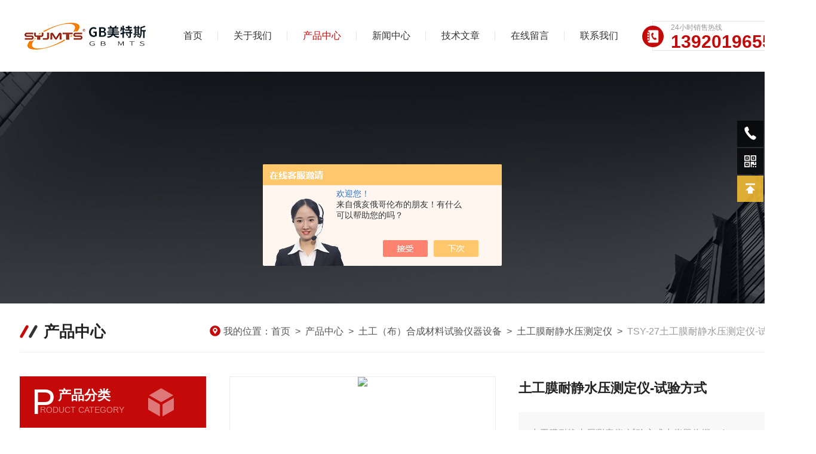

--- FILE ---
content_type: text/html; charset=utf-8
request_url: http://www.1ym.org/Products-30786077.html
body_size: 13589
content:
<!DOCTYPE html PUBLIC "-//W3C//DTD XHTML 1.0 Transitional//EN" "http://www.w3.org/TR/xhtml1/DTD/xhtml1-transitional.dtd">
<html xmlns="http://www.w3.org/1999/xhtml">

<head>
  <meta http-equiv="Content-Type" content="text/html; charset=utf-8" />
  <TITLE>土工膜耐静水压测定仪-试验方式TSY-27-GB美特斯制造（天津）有限公司</TITLE>
<META NAME="Keywords" CONTENT="土工膜耐静水压测定仪-试验方式">
<META NAME="Description" CONTENT="GB美特斯制造（天津）有限公司所提供的TSY-27土工膜耐静水压测定仪-试验方式质量可靠、规格齐全,GB美特斯制造（天津）有限公司不仅具有专业的技术水平,更有良好的售后服务和优质的解决方案,欢迎您来电咨询此产品具体参数及价格等详细信息！">
<script src="/ajax/common.ashx" type="text/javascript"></script>
<script src="/ajax/NewPersonalStyle.Classes.SendMSG,NewPersonalStyle.ashx" type="text/javascript"></script>
<script src="/js/videoback.js" type="text/javascript"></script>
  <link rel="stylesheet" type="text/css" href="/skins/343203/css/Common.css">
  <link rel="stylesheet" type="text/css" href="/skins/343203/css/nyStyle.css">

  <link rel="stylesheet" type="text/css" href="/skins/343203/css/swiper.min.css">
  <script src="/skins/343203/js/jquery-3.6.0.min.js"></script>
  <script src="/skins/343203/js/swiper.min.js"></script>

  <!--导航当前状态 JS-->
  <script language="javascript" type="text/javascript">
    var nav = '3';
  </script>
  <!--导航当前状态 JS END-->

  <link rel="shortcut icon" href="/skins/343203/favicon.ico">
<script type="application/ld+json">
{
"@context": "https://ziyuan.baidu.com/contexts/cambrian.jsonld",
"@id": "http://www.1ym.org/Products-30786077.html",
"title": "土工膜耐静水压测定仪-试验方式TSY-27",
"pubDate": "2018-11-29T16:35:46",
"upDate": "2025-03-10T16:26:52"
    }</script>
<script type="text/javascript" src="/ajax/common.ashx"></script>
<script src="/ajax/NewPersonalStyle.Classes.SendMSG,NewPersonalStyle.ashx" type="text/javascript"></script>
<script type="text/javascript">
var viewNames = "";
var cookieArr = document.cookie.match(new RegExp("ViewNames" + "=[_0-9]*", "gi"));
if (cookieArr != null && cookieArr.length > 0) {
   var cookieVal = cookieArr[0].split("=");
    if (cookieVal[0] == "ViewNames") {
        viewNames = unescape(cookieVal[1]);
    }
}
if (viewNames == "") {
    var exp = new Date();
    exp.setTime(exp.getTime() + 7 * 24 * 60 * 60 * 1000);
    viewNames = new Date().valueOf() + "_" + Math.round(Math.random() * 1000 + 1000);
    document.cookie = "ViewNames" + "=" + escape(viewNames) + "; expires" + "=" + exp.toGMTString();
}
SendMSG.ToSaveViewLog("30786077", "ProductsInfo",viewNames, function() {});
</script>
<script language="javaScript" src="/js/JSChat.js"></script><script language="javaScript">function ChatBoxClickGXH() { DoChatBoxClickGXH('https://chat.chem17.com',344841) }</script><script>!window.jQuery && document.write('<script src="https://public.mtnets.com/Plugins/jQuery/2.2.4/jquery-2.2.4.min.js" integrity="sha384-rY/jv8mMhqDabXSo+UCggqKtdmBfd3qC2/KvyTDNQ6PcUJXaxK1tMepoQda4g5vB" crossorigin="anonymous">'+'</scr'+'ipt>');</script><script type="text/javascript" src="https://chat.chem17.com/chat/KFCenterBox/343203"></script><script type="text/javascript" src="https://chat.chem17.com/chat/KFRightBox/343203"></script><script>
(function(){
var bp = document.createElement('script');
var curProtocol = window.location.protocol.split(':')[0];
if (curProtocol === 'https') {
bp.src = 'https://zz.bdstatic.com/linksubmit/push.js';
}
else {
bp.src = 'http://push.zhanzhang.baidu.com/push.js';
}
var s = document.getElementsByTagName("script")[0];
s.parentNode.insertBefore(bp, s);
})();
</script>
<meta name="mobile-agent" content="format=html5;url=http://m.1ym.org/products-30786077.html">
</head>

<body>

<!--lyTop start-->
<div class="lyTop">
  <div class="lyTop_main w1300">

    <div class="lyLogo">
      <a href="/" title="GB美特斯制造（天津）有限公司"><img src="/skins/343203/images/logo.jpg" alt="GB美特斯制造（天津）有限公司" /></a>
    </div>

    <!--lyNav start-->
    <div class="lyNav">
      <ul>
        <li id="navId1"><a href="/">首页</a></li>
        <li id="navId2"><a href="/aboutus.html">关于我们</a></li>
        <li id="navId3"><a href="/products.html">产品中心</a></li>
        <li id="navId4"><a href="/news.html">新闻中心</a></li>
        <li id="navId5"><a href="/article.html">技术文章</a></li>
        <li id="navId6"><a href="/order.html">在线留言</a></li>
        <li id="navId7"><a href="/contact.html">联系我们</a></li>
      </ul>
    </div>
    <script language="javascript" type="text/javascript">
      try {
        document.getElementById("navId" + nav).className = "active";
      }
      catch (e) { }
    </script>
    <!--lyNav end-->

    <div class="lyTel">
      <i>
        <svg t="1727607392944" class="icon" viewBox="0 0 1024 1024" version="1.1" xmlns="http://www.w3.org/2000/svg"
          p-id="7596" width="200" height="200">
          <path
            d="M818 64H238.8c-48.3 0-87.4 39.2-87.4 87.4v28.2c10.1-4.1 21.2-6.4 32.8-6.4 48.3 0 87.4 39.2 87.4 87.4v480.8c0 48.3-39.1 87.4-87.4 87.4-11.6 0-22.7-2.3-32.8-6.4v50.1c0 48.3 39.1 87.4 87.4 87.4H818c48.3 0 87.4-39.1 87.4-87.4V151.4c0-48.2-39.2-87.4-87.4-87.4z m-52.9 652.4c-1.9 9.8-17.2 16.1-17.2 16.1s-41.6 20.4-79.3 21.8c-62.7 2.2-101.8-32.9-109-38.9-17-14.2-32.2-32.6-32.2-32.6s-48.4-55.2-81.6-116.3c-43.5-80.2-64.5-164.5-46.5-220.2 16.4-50.9 61.4-88.8 61.4-88.8s15-14 26.8-13.7c2.9 0 18.7-0.1 30.2 7.8 7.2 4.9 22.4 17.7 31.3 33 9.2 15.8 12.1 34.3 13.2 40.4 3.8 21-1.7 38.7-1.9 39.1-3.5 10.6-16.9 17.3-16.9 17.3L509.2 401s-10.3 6.6-14.4 15.8c-3.5 7.8-1.1 18.5-1.1 18.5s12.3 47.6 36.8 91.9c25.2 45.4 62.7 87.5 62.7 87.5s11.8 14 24.1 16.3c10.2 1.9 21.1-7.7 21.1-7.7l32.7-18.7s14.4-8.9 24.7-7c15.4 2.8 37.2 18 52.8 45.7 12.8 22.6 19.3 59 16.5 73.1z"
            fill="#ffffff" p-id="7597"></path>
          <path
            d="M162.3 238.8h21.9c24.1 0 43.7 19.6 43.7 43.7v43.7c0 24.1-19.6 43.7-43.7 43.7h-21.9c-24.1 0-43.7-19.6-43.7-43.7v-43.7c0-24.1 19.6-43.7 43.7-43.7zM162.3 435.5h21.9c24.1 0 43.7 19.6 43.7 43.7v43.7c0 24.2-19.6 43.8-43.7 43.8h-21.9c-24.1 0-43.7-19.6-43.7-43.8v-43.7c0-24.1 19.6-43.7 43.7-43.7zM162.3 632.2h21.9c24.1 0 43.7 19.6 43.7 43.7v43.7c0 24.2-19.6 43.7-43.7 43.7h-21.9c-24.1 0-43.7-19.6-43.7-43.7v-43.7c0-24.1 19.6-43.7 43.7-43.7z"
            fill="#ffffff" p-id="7598"></path>
        </svg>
      </i>
      <span>24小时销售热线</span>
      <p>13920196550</p>
    </div>

    <div class="clear"></div>

  </div>
</div>
<!--lyTop end-->

<script src="https://www.chem17.com/mystat.aspx?u=gbmts"></script>
<script> document.body.onselectstart=document.body.oncontextmenu=function(){return false;};</script>

<!--nyBanner 开始-->
<div class="nyBanner"><img src="/skins/343203/images/nybanner.jpg" class="nyBa" /></div>
<!--nyBanner 结束-->

<!--产品中心 开始-->
<div class="NyMain">
    <div class="NyMain_Top">
        <p><img src="/skins/343203/images/ico01.png" />产品中心</p>
        <div class="lyMbx">
            <img src="/skins/343203/images/MbxIco.png" />我的位置：<a href="/">首页</a>&nbsp;&nbsp;&gt;&nbsp;&nbsp;<a href="/products.html">产品中心</a>&nbsp;&nbsp;&gt;&nbsp;&nbsp;<a href="/ParentList-1424278.html">土工（布）合成材料试验仪器设备</a>&nbsp;&nbsp;&gt;&nbsp;&nbsp;<a href="/SonList-1425132.html">土工膜耐静水压测定仪</a>&nbsp;&nbsp;&gt;&nbsp;&nbsp;<span>TSY-27土工膜耐静水压测定仪-试验方式</span> 
           
          
        </div>
        <div class="clear"></div>
    </div>
	<div class="NyLeft">
        <div class="cp_type">
            <div class="hd"><p><i>P</i>产品分类<span>RODUCT CATEGORY </span></p></div>
            <div class="bd">
                <ul>
                    
                    <li>
                        <p><a href="/ParentList-1424278.html" >土工（布）合成材料试验仪器设备</a><span></span></p>
                        <div>
                             
                            <a href="/SonList-1767988.html">土工合成材料拉拔仪</a> 
                             
                            <a href="/SonList-1689928.html">糙面防水板厚度测定仪</a> 
                             
                            <a href="/SonList-1689914.html">糙面防水板毛糙高度测定仪</a> 
                             
                            <a href="/SonList-1638734.html">钠基膨润土耐静水压测定仪</a> 
                             
                            <a href="/SonList-1638119.html">立式排水板通水仪</a> 
                             
                            <a href="/SonList-1632894.html">电子万能试验机</a> 
                             
                            <a href="/SonList-1598473.html">微机控制土工布厚度仪</a> 
                             
                            <a href="/SonList-1598462.html">土工布於赌试验仪</a> 
                             
                            <a href="/SonList-1596902.html">紫外线耐候老化箱</a> 
                             
                            <a href="/SonList-1578838.html">排水板通水仪</a> 
                             
                            <a href="/SonList-1575703.html">土工布抗渗仪</a> 
                             
                            <a href="/SonList-1558534.html">土工布梯度比渗透仪</a> 
                             
                            <a href="/SonList-1551066.html">土工布恒水头法渗透仪</a> 
                             
                            <a href="/SonList-1535279.html">土工布拉伸强度试验机</a> 
                             
                            <a href="/SonList-1534991.html">土工合成材料撕裂电子万能试验机</a> 
                             
                            <a href="/SonList-1534984.html">土工布顶破电子万能试验机</a> 
                             
                            <a href="/SonList-1530590.html">土工合成材料综合测定仪</a> 
                             
                            <a href="/SonList-1530496.html">糙面土工膜毛糙高度测定仪</a> 
                             
                            <a href="/SonList-1530469.html">氙弧灯老化箱</a> 
                             
                            <a href="/SonList-1527083.html">电动数显土工合成材料厚度仪</a> 
                             
                            <a href="/SonList-1524620.html">土工布耐静水压测定仪</a> 
                             
                            <a href="/SonList-1482952.html">塑料薄膜和薄片测厚仪</a> 
                             
                            <a href="/SonList-1482737.html">热空气老化箱</a> 
                             
                            <a href="/SonList-1482688.html">土工膜糙面厚度仪</a> 
                             
                            <a href="/SonList-1481949.html">排水板通水仪（立式）</a> 
                             
                            <a href="/SonList-1481674.html">土工合成材料淤堵试验仪</a> 
                             
                            <a href="/SonList-1478379.html">电动液压圆盘取样器</a> 
                             
                            <a href="/SonList-1478378.html">土工膜胀破强度测定仪</a> 
                             
                            <a href="/SonList-1478377.html">土工布毛糙高度测定仪</a> 
                             
                            <a href="/SonList-1478376.html">土工布CBR顶破试验仪</a> 
                             
                            <a href="/SonList-1478371.html">土工布磨损试验仪</a> 
                             
                            <a href="/SonList-1478363.html">土工布气动圆盘取样器</a> 
                             
                            <a href="/SonList-1478357.html">钠基膨润土防水毯耐静水压测定仪</a> 
                             
                            <a href="/SonList-1478355.html">圆盘取样器</a> 
                             
                            <a href="/SonList-1478354.html">土工合成材料调温调湿箱</a> 
                             
                            <a href="/SonList-1478352.html">土工膜厚度仪</a> 
                             
                            <a href="/SonList-1478351.html">紫外线老化箱</a> 
                             
                            <a href="/SonList-1478348.html">塑料排水带芯带压屈强度试验仪</a> 
                             
                            <a href="/SonList-1478346.html">合成跑道面层垂直变形测定仪</a> 
                             
                            <a href="/SonList-1478345.html">合成跑道面层冲击吸收测定仪</a> 
                             
                            <a href="/SonList-1478288.html">土工布圆盘取样器</a> 
                             
                            <a href="/SonList-1471553.html">-炭黑含量测定仪</a> 
                             
                            <a href="/SonList-1471529.html">钠基膨润土防水毯滤失量</a> 
                             
                            <a href="/SonList-1471503.html">UV紫外线耐气候试验箱</a> 
                             
                            <a href="/SonList-1471475.html">土工合成材料抗渗仪</a> 
                             
                            <a href="/SonList-1468431.html">安全帽紫外线照射箱</a> 
                             
                            <a href="/SonList-1457875.html">自流平砂浆耐磨试验机</a> 
                             
                            <a href="/SonList-1453324.html">全级配混凝土渗透系数测定仪</a> 
                             
                            <a href="/SonList-1438692.html">土工布动态落锥试验仪</a> 
                             
                            <a href="/SonList-1424279.html">土工布厚度仪</a> 
                             
                            <a href="/SonList-1425033.html">土工布透水性测定仪</a> 
                             
                            <a href="/SonList-1425081.html">土工布动态穿孔测定仪</a> 
                             
                            <a href="/SonList-1426757.html">氙弧灯老化试验箱</a> 
                             
                            <a href="/SonList-1425123.html">土工膜渗透系数测定仪</a> 
                             
                            <a href="/SonList-1425034.html">土工布有效孔径测定仪</a> 
                             
                            <a href="/SonList-1425132.html">土工膜耐静水压测定仪</a> 
                             
                            <a href="/SonList-1425150.html">荧光紫外线老化试验箱</a> 
                             
                            <a href="/SonList-1425093.html">土工合成材料耐静水压测定仪</a> 
                             
                            <a href="/SonList-1425098.html">土工合成材料垂直渗透仪</a> 
                             
                            <a href="/SonList-1425151.html">其他土工合成材料试验测定仪</a> 
                             
                            <a href="/SonList-1425105.html">土工合成材料拉拔摩擦试验仪</a> 
                             
                            <a href="/SonList-1425099.html">土工合成材料水平渗透仪</a> 
                             
                            <a href="/SonList-1425096.html">土工合成材料直剪摩擦试验仪</a> 
                             
                            <a href="/SonList-1425094.html">土工合成材料渗透系数测定仪</a> 
                             
                            <a href="/SonList-1426736.html">土工合成材料蠕变试验系统</a> 
                             
                            <a href="/SonList-1428694.html">土工合成材料直剪拉拔摩擦试验仪</a> 
                             
                            <a href="/SonList-1426756.html">塑料排水板纵向通水量测定仪</a> 
                             
                            <a href="/SonList-1426754.html">钠基膨润土防水毯渗透系数测定仪</a> 
                            
                        </div>
                    </li>
                    
                </ul>
                <div class="nyPro_all"><a href="/products.html">查看全部<i></i></a></div>
            </div>
        </div>
        <script type="text/javascript" src="/skins/343203/js/pt_js.js"></script>
        
        <div class="nyArt">
            <div class="nyArt_tit"><p><i>A</i>相关文章<span>RTICLES</span></p></div>
            <div class="nyArt_list">
                <dl>
                    
                	<dd><a href="/Article-4101953.html"><i></i>土工膜耐静水压测定仪在使用前需要进行全面的准备工作</a></dd>
                    
                	<dd><a href="/Article-4099334.html"><i></i>土工膜耐静水压测定仪其组成部分主要包括以下核心部件</a></dd>
                    
                	<dd><a href="/Article-3852134.html"><i></i>土工膜胀破强度试验仪可做水利土工膜耐静水压试验</a></dd>
                    
                	<dd><a href="/Article-3795918.html"><i></i>土工膜胀破强度测定仪可做水利标准土工膜耐静水压试验</a></dd>
                    
                </dl>
                <div class="nyArt_all"><a href="/article.html">查看全部<i></i></a></div>
            </div>
        </div>
    </div>
    <div class="NyRight">
        <div class="NyProDetail">
        <!--pro_detail_main start-->
            <div class="pro_detail_main">
                <div class="prodetail_img">
                    <div id="preview">
                        <div class="jqzoom_wrap">
                            <div class="jqzoom" id="spec-n1">
                                
                                <div id="ceshi" style=""><img src="http://img77.chem17.com/gxhpic_9a7d679ece/319cc19b395d723d297522e62e71391f9129f4f337f9aff35dbcf0e3255fd67e932c176603ae9980.jpg" jqimg="http://img77.chem17.com/gxhpic_9a7d679ece/319cc19b395d723d297522e62e71391f9129f4f337f9aff35dbcf0e3255fd67e932c176603ae9980.jpg" /></div>
                            </div>
                        </div>
                        <div id="spec-n5">
                            <div id="spec-list">
                                <ul class="list-h"  >
                                    
                                    <li>
                                    <p><img onclick="jQuery('.videoItem').hide();mybaidu.window.SetPause();" src="http://img77.chem17.com/gxhpic_9a7d679ece/319cc19b395d723d297522e62e71391f9129f4f337f9aff35dbcf0e3255fd67e932c176603ae9980_800_800_5.jpg" alt="" data-zoom-image="http://img77.chem17.com/gxhpic_9a7d679ece/319cc19b395d723d297522e62e71391f9129f4f337f9aff35dbcf0e3255fd67e932c176603ae9980_800_800_5.jpg" onload="DrawImage(this,460,300)"></p>
                                    </li>
                                    
                                </ul>
                            </div>
                        </div>
                    </div>
                    <script type=text/javascript>
						$(function(){			
							$("#ceshi").jqueryzoom({
								xzoom:440,
								yzoom:440,
								offset:10,
								position:"right",
								preload:1,
								lens:1
							});							
							/*$("#spec-list").jdMarquee({
							deriction:"left",
							step:1,
							speed:4,
							delay:10,
							control:true,
							_front:"#spec-right",
							_back:"#spec-left"
							});*/
							$("#spec-list li").bind("mouseover",function(){
								var src=$(this).children().children('img').attr("src");
									$("#ceshi").css("width", "100%");
									$("#ceshi").css("height", "100%");
									$("#ceshi").css("position", "");
									$("#spec-n1 img").eq(0).attr({
									src:src.replace("\/n5\/","\/n1\/"),
									jqimg:src.replace("\/n5\/","\/n0\/")
								});
								$("#spec-list li p").each(function(){
								$(this).css({
									"border":"1px solid #eaeaea"
								});
							})
							$(this).children('p').css({
								"border":"1px solid #c40909"
							});
						});	
						})
                    </script> 
                    <script type=text/javascript src="/skins/343203/js/lib.js"></script> 
                    <script type=text/javascript src="/skins/343203/js/zzsc.js"></script> 
                </div>
                
                <div class="pro_detail_text">
                    <div class="pro_detail_tit">土工膜耐静水压测定仪-试验方式</div>
                    <i></i>
                    <h1 class="jyms">
                        <p>土工膜耐静水压测定仪-试验方式本仪器依据SL/T235-2012土工合成材料测试规程静水压的标准研发设计。适用于各类土工膜耐静水压的测量，性能稳定，方便使用。</p>
                    </h1>
                    <ul>
                        <li><img src="/skins/343203/images/dot.png" /><span>产品型号：</span>TSY-27</li>
                        <li><img src="/skins/343203/images/dot.png" /><span>厂商性质：</span>生产厂家</li>
                        <li><img src="/skins/343203/images/dot.png" /><span>更新时间：</span>2025-03-10</li>
                        <li><img src="/skins/343203/images/dot.png" /><span>访&nbsp;&nbsp;问&nbsp;&nbsp;量：</span>1420</li>
                        <div class="clear"></div>
                    </ul>
                    <div class="pro_detail_btn">
                    	<a href="#cpzx" class="prodtl_btn1"><img src="/skins/343203/images/zx.png">立即咨询</a>
                    	<p><img src="/skins/343203/images/pro_tel.png">联系电话：<font>13920196550</font></p>
                    </div>
                </div>
                <div class="clear"></div>
            </div>
        <!--pro_detail_main end-->
            <div class="NyProDetail_Con">
                <div class="NyProDetail_Title">产品详情</div>
                <div class="NyProDetailCon" id="c_detail_wrap">
                    <p><span style="font-size:16px"><strong>TSY-27土工膜耐静水压测定仪</strong><br /><strong>土工膜耐静水压测定仪-试验方式</strong>本仪器依据SL/T235-2012土工合成材料测试规程静水压的标准研发设计。适用于各类土工膜耐静水压的测量，性能稳定，方便使用。<br /><strong>土工膜耐静水压测定仪-试验方式</strong>技术参数：<br />&nbsp; &nbsp;1、精度0.5%<br />&nbsp; &nbsp;2、液体流入速率100ml/min &nbsp; &nbsp; &nbsp; &nbsp; &nbsp; &nbsp; &nbsp; &nbsp; &nbsp; &nbsp;<br />&nbsp; &nbsp;3、积水器直径ф30.5mm<br />&nbsp; &nbsp;4、压力2.5MPa<br />&nbsp; &nbsp;5、试样尺寸ф55mm<br />&nbsp; &nbsp;6、压力泵自动供水，电压380v<br />&nbsp; &nbsp;7、压力调整范围：0~2.5MPa<br />&nbsp; &nbsp;8、外型尺寸：600&times;750&times;1200<br />&nbsp; &nbsp;9、整机重量：150Kg</span></p><p><span style="font-size:16px">本仪器依据SL/T235-2012土工合成材料测试规程静水压的标准研发设计。适用于各类土工膜耐静水压的测量，性能稳定，方便使用。<br />技术参数：<br />&nbsp; &nbsp;1、精度0.5%<br />&nbsp; &nbsp;2、液体流入速率100ml/min &nbsp; &nbsp; &nbsp; &nbsp; &nbsp; &nbsp; &nbsp; &nbsp; &nbsp; &nbsp;<br />&nbsp; &nbsp;3、积水器直径ф30.5mm<br />&nbsp; &nbsp;4、压力2.5MPa<br />&nbsp; &nbsp;5、试样尺寸ф55mm<br />&nbsp; &nbsp;6、压力泵自动供水，电压380v<br />&nbsp; &nbsp;7、压力调整范围：0~2.5MPa<br />&nbsp; &nbsp;8、外型尺寸：600&times;750&times;1200<br />&nbsp; &nbsp;9、整机重量：150Kg</span></p><p><span style="font-family: 宋体, SimSun; font-size: 18px;"></span><strong>合作单位：</strong></p><p style="text-align: center;"><img style="max-width:800px;max-height:300%;" src="https://img59.chem17.com/gxhpic_9a7d679ece/a38c15538332b23a86cb3e5fed34badc2cfffb3dd435bc599aba74f48b9a9b9bee5fbd349d5a6b89.jpg" title="合作单位.jpg" alt="高分子增强复合防水片材不透水仪抗水压渗透"/></p>
                </div>
            </div>
        
            <div class="NyProDetail_Msg" id="cpzx">
                <div class="NyProDetail_Title">在线咨询</div>
                <div class="ly_msg">
                    <link rel="stylesheet" type="text/css" href="/css/MessageBoard_style.css">
<script language="javascript" src="/skins/Scripts/order.js?v=20210318" type="text/javascript"></script>
<a name="order" id="order"></a>
<div class="ly_msg" id="ly_msg">
<form method="post" name="form2" id="form2">
	<h3>留言框  </h3>
	<ul>
		<li>
			<h4 class="xh">产品：</h4>
			<div class="msg_ipt1"><input class="textborder" size="30" name="Product" id="Product" value="土工膜耐静水压测定仪-试验方式"  placeholder="请输入产品名称" /></div>
		</li>
		<li>
			<h4>您的单位：</h4>
			<div class="msg_ipt12"><input class="textborder" size="42" name="department" id="department"  placeholder="请输入您的单位名称" /></div>
		</li>
		<li>
			<h4 class="xh">您的姓名：</h4>
			<div class="msg_ipt1"><input class="textborder" size="16" name="yourname" id="yourname"  placeholder="请输入您的姓名"/></div>
		</li>
		<li>
			<h4 class="xh">联系电话：</h4>
			<div class="msg_ipt1"><input class="textborder" size="30" name="phone" id="phone"  placeholder="请输入您的联系电话"/></div>
		</li>
		<li>
			<h4>常用邮箱：</h4>
			<div class="msg_ipt12"><input class="textborder" size="30" name="email" id="email" placeholder="请输入您的常用邮箱"/></div>
		</li>
        <li>
			<h4>省份：</h4>
			<div class="msg_ipt12"><select id="selPvc" class="msg_option">
							<option value="0" selected="selected">请选择您所在的省份</option>
			 <option value="1">安徽</option> <option value="2">北京</option> <option value="3">福建</option> <option value="4">甘肃</option> <option value="5">广东</option> <option value="6">广西</option> <option value="7">贵州</option> <option value="8">海南</option> <option value="9">河北</option> <option value="10">河南</option> <option value="11">黑龙江</option> <option value="12">湖北</option> <option value="13">湖南</option> <option value="14">吉林</option> <option value="15">江苏</option> <option value="16">江西</option> <option value="17">辽宁</option> <option value="18">内蒙古</option> <option value="19">宁夏</option> <option value="20">青海</option> <option value="21">山东</option> <option value="22">山西</option> <option value="23">陕西</option> <option value="24">上海</option> <option value="25">四川</option> <option value="26">天津</option> <option value="27">新疆</option> <option value="28">西藏</option> <option value="29">云南</option> <option value="30">浙江</option> <option value="31">重庆</option> <option value="32">香港</option> <option value="33">澳门</option> <option value="34">中国台湾</option> <option value="35">国外</option>	
                             </select></div>
		</li>
		<li>
			<h4>详细地址：</h4>
			<div class="msg_ipt12"><input class="textborder" size="50" name="addr" id="addr" placeholder="请输入您的详细地址"/></div>
		</li>
		
        <li>
			<h4>补充说明：</h4>
			<div class="msg_ipt12 msg_ipt0"><textarea class="areatext" style="width:100%;" name="message" rows="8" cols="65" id="message"  placeholder="请输入您的任何要求、意见或建议"></textarea></div>
		</li>
		<li>
			<h4 class="xh">验证码：</h4>
			<div class="msg_ipt2">
            	<div class="c_yzm">
                    <input class="textborder" size="4" name="Vnum" id="Vnum"/>
                    <a href="javascript:void(0);" class="yzm_img"><img src="/Image.aspx" title="点击刷新验证码" onclick="this.src='/image.aspx?'+ Math.random();"  width="90" height="34" /></a>
                </div>
                <span>请输入计算结果（填写阿拉伯数字），如：三加四=7</span>
            </div>
		</li>
		<li>
			<h4></h4>
			<div class="msg_btn"><input type="button" onclick="return Validate();" value="提 交" name="ok"  class="msg_btn1"/><input type="reset" value="重 填" name="no" /></div>
		</li>
	</ul>	
    <input name="PvcKey" id="PvcHid" type="hidden" value="" />
</form>
</div>

                </div>
            </div>
            
            <div class="NyPrevNext">
                <ul>
                    <li>上一篇：<a href="/Products-30786025.html">TSY-26型钠基膨润土耐静水压测定仪-执行参数依据</a></li>
                    <li><a href="/products.html" class="fhlb"><img src="/skins/343203/images/fhlb.png" /></a></li>
                    <li>下一篇：<a href="/Products-30786156.html">TSY-28热空气老化箱-参数执行</a></li>
                </ul>
            </div>
        </div>
    </div>
    <div class="clear"></div>
</div>
<!--产品中心 结束-->

<!--lyFoot start-->
<div class="lyFoot nyFoot">
  <div class="lyFoot_main w1300">
    <div class="lyFoot_nav">
      <ul>
        <li><a href="/">首页</a></li>
        <li><a href="/aboutus.html">关于我们</a></li>
        <li><a href="/products.html">产品中心</a></li>
        <li><a href="/news.html">新闻中心</a></li>
        <li><a href="/article.html">技术文章</a></li>
        <li><a href="/order.html">在线留言</a></li>
        <li><a href="/contact.html">联系我们</a></li>
      </ul>

      <div class="toTop">
        <a href="javascript:;">
          <i>
            <svg t="1727678032827" class="icon" viewBox="0 0 1024 1024" version="1.1" xmlns="http://www.w3.org/2000/svg"
              p-id="8780" width="200" height="200">
              <path
                d="M39.3846 0h945.2307692307693v157.53846153846155h-945.2307692307693V0zM984.6154 708.9231h-236.30769230769232v315.0769230769231h-472.61538461538464V708.9230769230769h-236.30769230769232l472.6154-472.6154L984.6154 708.9231z"
                p-id="8781" fill="#ffffff"></path>
            </svg>
          </i>
        </a>
      </div>

      <div class="lyFoot_ewm">
        <i>
          <svg t="1727677998554" class="icon" viewBox="0 0 1024 1024" version="1.1" xmlns="http://www.w3.org/2000/svg"
            p-id="6923" width="200" height="200">
            <path
              d="M693.12 347.264c11.776 0 23.36 0.896 35.008 2.176-31.36-146.048-187.456-254.528-365.696-254.528C163.2 94.912 0 230.656 0 403.136c0 99.52 54.272 181.248 145.024 244.736L108.8 756.864l126.72-63.488c45.312 8.896 81.664 18.112 126.912 18.112 11.392 0 22.656-0.512 33.792-1.344-7.04-24.256-11.2-49.6-11.2-76.032C385.088 475.776 521.024 347.264 693.12 347.264zM498.304 249.024c27.392 0 45.376 17.984 45.376 45.248 0 27.136-17.984 45.312-45.376 45.312-27.072 0-54.336-18.176-54.336-45.312C443.968 266.944 471.168 249.024 498.304 249.024zM244.672 339.584c-27.2 0-54.592-18.176-54.592-45.312 0-27.264 27.392-45.248 54.592-45.248S289.92 266.944 289.92 294.272C289.92 321.408 271.872 339.584 244.672 339.584zM1024 629.76c0-144.896-145.024-262.976-307.904-262.976-172.48 0-308.224 118.144-308.224 262.976 0 145.28 135.808 262.976 308.224 262.976 36.096 0 72.512-9.024 108.736-18.112l99.392 54.528-27.264-90.624C969.728 783.872 1024 711.488 1024 629.76zM616.128 584.384c-17.984 0-36.224-17.92-36.224-36.224 0-18.048 18.24-36.224 36.224-36.224 27.52 0 45.376 18.176 45.376 36.224C661.504 566.464 643.648 584.384 616.128 584.384zM815.488 584.384c-17.856 0-36.032-17.92-36.032-36.224 0-18.048 18.112-36.224 36.032-36.224 27.264 0 45.376 18.176 45.376 36.224C860.864 566.464 842.752 584.384 815.488 584.384z"
              fill="#ffffff" p-id="6924"></path>
          </svg>
        </i>
        <p><img src="/skins/343203/images/ewm01.jpg" /></p>
      </div>
      <div class="clear"></div>
    </div>

    <div class="lyFoot_lxfs">
      <ul>
        <li>
          <div class="lyFootLxfs_con">
            <div class="lxfsIcon">
              <i>
                <svg t="1727681664658" class="icon" viewBox="0 0 1024 1024" version="1.1"
                  xmlns="http://www.w3.org/2000/svg" p-id="18492" width="200" height="200">
                  <path
                    d="M637.6 680.96c-6.4 1.232-11.456 4.784-21.152 15.088l-7.712 8.192c-18.16 19.248-33.44 30.112-56.528 36.048-26.352 6.816-54 0.4-76.464-17.072-15.424-12.08-72.704-69.36-99.936-101.856l-18.976-22.4-0.688-0.88c-37.952-44.704-50.656-60.752-55.84-73.04-14.672-34.4-15.024-67.376 0-95.104 8.4-15.68 21.296-26.48 40.48-37.536 2.32-1.376 18.976-10.448 22.256-12.496 2.24-1.36 3.008-2.048 2.24-0.816 12.72-21.984 5.472-88.816-19.776-149.568-28.96-69.92-86.368-122.4-107.664-117.088-36.928 9.36-90.32 40.624-115.648 69.84-58.56 67.584 3.616 338.4 157.92 522.448 137.76 164.176 363.568 269.248 496.96 238.72 30.656-7.04 84.384-80.416 88.624-125.536 1.568-17.072-48-63.36-108.272-96.128-49.84-27.04-100.16-44.368-119.888-40.816h0.08z m144.256-4.16c78.64 42.72 139.2 99.2 134.768 145.952-6.144 65.536-74.016 158.24-128.144 170.592C633.856 1028.8 389.808 915.2 240.912 737.552 72.368 536.72 4.24 240.032 83.488 148.816c32.432-37.536 95.104-74.208 141.92-86.016 53.328-13.312 129.92 56.672 167.392 147.2 30.72 74.064 39.6 155.36 16.864 194.752a53.52 53.52 0 0 1-19.184 18.432c-4.976 3.2-23.2 13.04-24.16 13.648-11.6 6.704-18.08 12.096-20.896 17.408-7.088 13.12-6.96 29.84 2.048 50.88 2.048 4.832 17.28 24 47.728 60l0.672 0.8 19.12 22.608c25.12 29.968 79.872 84.8 92.304 94.48a36.656 36.656 0 0 0 32.08 7.776c11.952-3.072 20-8.8 32.08-21.632l7.712-8.192c16.528-17.472 29.36-26.624 49.152-30.24 35.44-6.56 93.392 13.52 153.536 46.144V676.8z"
                    fill="#ffffff" p-id="18493"></path>
                  <path
                    d="M941.056 493.712a25.6 25.6 0 1 1-51.056-3.008c10.848-183.776-130.128-342.16-314.304-353.008a25.6 25.6 0 0 1 3.008-51.136C791.072 99.12 953.6 281.76 941.056 493.712zM641.44 476a25.6 25.6 0 1 1-51.136-2.992 34 34 0 0 0-32.224-35.632 25.6 25.6 0 1 1 2.928-51.072c47.104 2.72 83.152 42.88 80.432 89.696z m149.76 9.568a25.632 25.632 0 0 1-51.2-2.528c5.056-101.312-72.896-189.104-173.392-195.52a25.6 25.6 0 1 1 3.28-51.056c128.48 8.192 227.68 119.872 221.328 249.104z"
                    fill="#ffffff" p-id="18494"></path>
                </svg>
              </i>
            </div>
            <div class="lxfsText">
              <span>电话：TEL</span>
              <p>13920196550</p>
            </div>
          </div>
        </li>
        <li>
          <div class="lyFootLxfs_con">
            <div class="lxfsIcon">
              <i>
                <svg t="1727682120056" class="icon" viewBox="0 0 1339 1024" version="1.1"
                  xmlns="http://www.w3.org/2000/svg" p-id="35819" width="200" height="200">
                  <path
                    d="M1147.431385 106.653538h-976.738462a61.755077 61.755077 0 0 0-15.438769 1.969231l473.088 473.009231a31.192615 31.192615 0 0 0 44.110769 0l474.978462-474.978462z m67.426461 20.716308l-381.006769 381.006769 384.236308 384.315077c7.955692-10.476308 12.681846-23.630769 12.681846-37.730461V169.038769a62.227692 62.227692 0 0 0-15.911385-41.668923z m-60.258461 789.976616l-364.859077-364.859077-73.255385 73.255384a93.499077 93.499077 0 0 1-132.332308 0l-73.255384-73.255384L149.819077 913.723077c6.616615 2.363077 13.627077 3.623385 20.952615 3.623385h983.906462z m-1045.267693-51.357539l357.612308-357.612308-356.352-356.194461a62.385231 62.385231 0 0 0-2.284308 16.856615v685.922462c0 3.780923 0.315077 7.483077 0.945231 11.027692zM170.614154 44.347077h997.691077a124.691692 124.691692 0 0 1 124.770461 124.691692v685.922462a124.691692 124.691692 0 0 1-124.770461 124.770461H170.692923a124.691692 124.691692 0 0 1-124.770461-124.770461V169.038769A124.691692 124.691692 0 0 1 170.692923 44.347077z"
                    fill="#ffffff" p-id="35820"></path>
                </svg>
              </i>
            </div>
            <div class="lxfsText">
              <span>邮箱：EMAIL</span>
              <p>gbmts@yahoo.com</p>
            </div>
          </div>
        </li>
        <li>
          <div class="lyFootLxfs_con">
            <div class="lxfsIcon">
              <i>
                <svg t="1727682026675" class="icon" viewBox="0 0 1024 1024" version="1.1"
                  xmlns="http://www.w3.org/2000/svg" p-id="28891" width="200" height="200">
                  <path
                    d="M145.53649355 315.21961506l62.48868332 0L208.02517687 122.01109898c0-16.44327797 6.57097059-31.24222813 18.08549223-42.75674977l0 0c10.69447127-10.69447127 25.49342144-17.26332834 41.93669941-17.26332834l494.9743697 0c15.61054641 0 31.24434167 6.57097059 41.92401821 17.26332834l0 0c10.68179008 11.51452164 17.28023659 26.31558534 17.28023658 42.75674977l0 193.20851608 63.3087337 0c22.1751764 0 42.73772798 9.05014347 58.34616086 23.85120717 0 0.8221639 0.82427743 0.8221639 0.82427743 1.64221427 14.81585842 14.79895017 23.02904328 35.3509341 23.02904328 57.55781347l0 260.6238422c0 22.20899291-9.03534875 43.59582193-23.85120717 58.37786384-15.61054641 14.81797195-36.17098446 23.85332071-58.34616087 23.8533207l-63.30873369 0 0 158.67974589c0 15.63379526-6.59844651 31.2401146-17.28023659 41.94938059l0 0c-11.49972691 10.67967655-26.31347181 17.25064714-42.74406858 17.25064715L268.04525497 959.00565034c-16.44327797 0-31.24222813-6.57097059-41.9366994-17.25064715l-0.82005036 0c-10.69447127-10.70715247-17.26332834-26.31347181-17.26332834-41.94938059l0-158.67974589L145.53649355 741.12587671c-23.02904328 0-43.57891367-9.03534875-58.37997737-23.8533207-0.82005037-0.81793683-0.82005037-0.81793683-1.64221427-1.6379872-13.9788998-14.78838251-23.01424855-35.35516115-23.01424855-56.73987664L62.50005336 398.27084997c0-23.02904328 9.03534875-43.57891367 24.65646282-59.20002774C101.95757988 324.26975854 122.50745027 315.21961506 145.53649355 315.21961506L145.53649355 315.21961506zM251.60409054 590.65931568l0 129.08184555c0 0.8221639 0 1.64010073 0 2.46226463l0 177.60219674c0 4.10659243 1.64221427 8.21529839 4.92875633 10.70715246l0 0.82005037c2.46437816 2.46226463 6.58576531 4.10659243 11.51452164 4.10659242l494.15643286 0c4.92875633 0 9.03534875-1.64432779 11.49972692-4.10659242l0-0.82005037c3.28654206-2.49396761 4.92875633-6.60056004 4.92875632-10.70715246L778.63228461 592.30152995c0-4.10659243-1.64221427-8.21529839-4.92875632-11.49972692l0 0c-2.46437816-2.46437816-6.57097059-4.10447889-11.49972692-4.1044789L268.04525497 576.69732413c-4.92875633 0-9.05014347 1.64010073-11.51452164 4.1044789l0 0C254.06635517 583.26618119 252.42414091 586.55060972 251.60409054 590.65931568L251.60409054 590.65931568zM208.02517687 697.56175777l0-105.26022782c0-0.8221639 0-2.46437816 0-4.10659243l0-2.46437816c0-16.45595915 6.57097059-31.24222813 18.08549223-41.92401821l0 0c10.69447127-10.7029254 25.49342144-17.27812305 41.93669941-17.27812306l494.9743697 0c16.42848324 0 31.24434167 6.57308412 41.92401821 17.27812306l0 0c10.68179008 10.68179008 17.28023659 25.46805905 17.28023658 41.92401821l0 111.83119841 63.3087337 0c10.67967655 0 20.53296213-4.14040894 27.10393273-11.52931636 7.42272393-6.57097059 11.52931636-16.42848324 11.52931636-27.13774924L924.16797579 398.27084997c0-10.69447127-4.10659243-20.56466511-10.70503893-27.13774924l-0.82427743-0.82005037c-6.57097059-7.40792921-16.42425617-11.51452164-27.10393273-11.51452164L145.53649355 358.79852872c-10.69235774 0-20.54987039 4.10659243-27.95568607 11.51452164-7.39524802 6.57097059-11.51452164 16.44327797-11.51452164 27.95779961l0 260.6238422c0 9.8871021 4.12138715 19.74461475 10.69235774 26.31558534l0.8221639 0.8221639c7.40581568 7.38890743 17.26332834 11.52931636 27.95568607 11.52931636L208.02517687 697.56175777zM763.02173821 105.56782101L268.04525497 105.56782101c-4.92875633 0-8.22797958 1.64221427-11.51452164 4.92875633l0 0 0 0c-3.28654206 2.46437816-4.92875633 6.57097059-4.92875632 11.51452164l0 193.20851608 527.02819408 0L778.63017109 122.01109898c0-4.94355105-1.64221427-9.05014347-4.92875633-11.51452164l0.8221639 0-0.8221639 0C771.23703659 107.21214881 767.13044416 105.56782101 763.02173821 105.56782101L763.02173821 105.56782101z"
                    fill="#ffffff" p-id="28892"></path>
                </svg>
              </i>
            </div>
            <div class="lxfsText">
              <span>传真：FAX</span>
              <p></p>
            </div>
          </div>
        </li>
        <div class="clear"></div>
      </ul>
    </div>

    <div class="lyFoot_copy">
      <p class="fl">
        版权所有&copy; 2026 GB美特斯制造（天津）有限公司 All Rights Reserved&nbsp;&nbsp;&nbsp;&nbsp;
        备案号：<a href="http://beian.miit.gov.cn" target="_blank" rel="nofollow"></a>
      </p>
      <p class="fr">
        技术支持：<a href="https://www.chem17.com" target="_blank" rel="nofollow">化工仪器网</a>&nbsp;&nbsp;&nbsp;&nbsp;
        <a href="https://www.chem17.com/login" target="_blank" rel="nofollow">管理登录</a>&nbsp;&nbsp;&nbsp;&nbsp;
        <a href="/sitemap.xml" target="_blank">sitemap.xml</a>
      </p>
      <div class="clear"></div>
    </div>

  </div>
</div>
<!--lyFoot end-->

<script src="/skins/343203/js/common.js"></script>


<!--右侧客服 开始-->
<div class="kfView6">
  <!--<a href="tencent://message/?uin=1259785577&Site=&Menu=yes" target="_blank" class="qqa"></a>
    <a onclick="ChatBoxClickGXH()" href="#" target="_self" class="qqa"></a>-->
  <div class="tela"><a href="tel:13920196550"></a>
    <div class="wz">
      <p>TEL：13920196550<em></em></p>
    </div>
  </div>
  <div class="wxa"><span></span>
    <div class="code">
      <p><img src="/skins/343203/images/ewm01.jpg" /><em></em></p><span>扫码添加微信</span>
    </div>
  </div>
  <a href="/products.html" class="pfpro"></a>
  <a href="/contact.html" class="pflxwm"></a>
  <a class="totop"></a>
</div>
<!--网站右侧漂浮 end-->
<script src="/skins/343203/js/kf.js"></script>


 <script type='text/javascript' src='/js/VideoIfrmeReload.js?v=001'></script>
  
</html>
</body>

--- FILE ---
content_type: text/css
request_url: http://www.1ym.org/skins/343203/css/Common.css
body_size: 4048
content:
@charset "utf-8";
/* CSS Document */

/**common**/
* {
  margin: 0;
  padding: 0;
  -webkit-box-sizing: border-box;
  -moz-box-sizing: border-box;
  box-sizing: border-box;
  transition: all 0.5s;
  -webkit-transition: all 0.5s;
  -moz-transition: all 0.5s;
  -o-transition: all 0.5s;
}

html,
body {
  min-width: 1366px;
}

body,
div,
dl,
dt,
dd,
ul,
ol,
li,
h1,
h2,
h3,
h4,
h5,
h6,
pre,
form,
fieldset,
input,
textarea,
blockquote,
p {
  margin: 0;
  padding: 0;
  font: 14px/1 Arial, RobotoRegular, Helvetica, \5FAE\8F6F\96C5\9ED1, sans-serif;
}

table,
td,
tr,
th {
  border-collapse: collapse;
  border-spacing: 0;
  font-size: 14px;
}

ol,
ul {
  list-style: none;
}

li {
  list-style-type: none;
}

img {
  vertical-align: middle;
  border: 0;
}

h1,
h2,
h3,
h4,
h5,
h6 {
  font-size: inherit;
  font-weight: normal;
}

.clear {
  clear: both;
}

.clear:after {
  display: block;
  overflow: hidden;
  clear: both;
  height: 0;
  visibility: hidden;
  content: ".";
}

a {
  text-decoration: none;
}

a:visited {
  text-decoration: none;
}

a:hover {
  text-decoration: none;
}

a:active {
  text-decoration: none;
}

::placeholder {
  color: #999;
}

.fl {
  float: left;
}

.fr {
  float: right;
}

.w1300 {
  width: 1300px;
}

@media (max-width:1440px) {
  .w1300 {
    width: 94%;
  }
}

/* 设置滚动条的样式 */
::-webkit-scrollbar {
  width: 0;
}

/* 滚动槽宽度 */
::-webkit-scrollbar-track {
  background-color: #e6e6e6;
  border-radius: 0px;
}

::-webkit-scrollbar-thumb {
  background-color: #c40909;
}

/* 滚动条滑块默认状态 */
::-webkit-scrollbar-thumb:window-inactive {
  background-color: #c40909;
}

/* 滚动条滑块点击状态 */


/*头部 开始*/
.lyTop {
  width: 100%;
  height: auto;
  background-color: #fff;
}

.lyTop .lyTop_main {
  height: 120px;
  margin: 0 auto;
}

.lyTop_main .lyLogo {
  width: auto;
  height: 70px;
  overflow: hidden;
  margin: 25px 0;
  float: left;
}

.lyLogo a {
  display: table-cell;
  vertical-align: middle;
  width: 100%;
  height: 70px;
  overflow: hidden;
}

.lyLogo a img {
  display: inline-block;
  max-width: 100%;
  height: auto;
  max-height: 100%;
}


/* lyNav start */
.lyNav {
  padding: 30px 0 30px 30px;
  position: relative;
  z-index: 2;
  float: left;
}

.lyNav ul {
  display: flex;
  justify-content: space-between;
  flex-wrap: nowrap;
}

.lyNav ul li {
  flex-grow: 1;
  position: relative;
}

.lyNav ul li a {
  display: block;
  height: 60px;
  line-height: 60px;
  color: #333;
  font-size: 16px;
  text-align: center;
  padding: 0 26px;
}

.lyNav ul li:hover a,
.lyNav ul li.active a {
  color: #c40909;
}

.lyNav ul li::after {
  content: '';
  display: block;
  width: 1px;
  height: 16px;
  margin-top: -8px;
  background-color: #e6e6e6;
  position: absolute;
  top: 50%;
  right: 0;
}

.lyNav ul li:last-child::after {
  display: none;
}

.lyNav ul li a i {
  display: inline-block;
  width: 20px;
  height: 20px;
  overflow: hidden;
  margin: 0 8px 0 0;
  vertical-align: middle;
}

.lyNav ul li a i svg {
  display: block;
  width: 100%;
  height: 100%;
}

.lyNav ul li a i svg path {
  fill: #ffffff;
}

.lyNav ul li:hover a i svg path,
.lyNav ul li.active a i svg path {
  fill: #212f32;
}

/* lyNav end */


.lyTel {
  height: 50px;
  margin: 35px 0;
  padding: 0 14px 0 30px;
  border: 1px solid #e6e6e6;
  float: right;
  position: relative;
}

.lyTel span {
  display: block;
  line-height: 20px;
  color: #999;
  font-size: 12px;
}

.lyTel p {
  line-height: 28px;
  color: #c40909;
  font-weight:bold;
  font-size: 30px;
}

.lyTel i {
  display: block;
  width: 36px;
  height: 36px;
  padding: 6px;
  background-color: #c40909;
  border-radius: 50%;
  position: absolute;
  left: -18px;
  top: 7px;
}

.lyTel i svg {
  display: block;
  width: 100%;
  height: 100%;
}

.lyTel i svg path {
  fill: #ffffff;
}


/*lyKeywords start*/
.lyKeywords {
  height: 80px;
  background-color: #fff;
  position: relative;
  z-index: 1;
}

.lyKeywords::before {
  content: '';
  display: block;
  width: 40%;
  height: 90px;
  background-color: #c40909;
  position: absolute;
  top: -10px;
  right: 0;
}

.lyKeywords .lyKeywords_main {
  display: flex;
  align-items: center;
  justify-items: center;
  margin: 0 auto;
  position: relative;
  z-index: 1;
}

.lyKeywords_main .lyKeywords_left {
  width: 50%;
  padding: 10px 0 10px 32px;
  position: relative;
}

.lyKeywords_left i {
  display: block;
  width: 24px;
  height: 24px;
  overflow: hidden;
  margin-top: -12px;
  position: absolute;
  left: 0;
  top: 50%;
}

.lyKeywords_left i svg {
  display: block;
  width: 100%;
  height: 100%;
}

.lyKeywords_left i svg path {
  fill: #c40909;
}

.lyKeywords_left .lyKeywords_list {
  display: flex;
  align-items: center;
  justify-items: center;
}

.lyKeywords_list span {
  display: block;
  width: 100px;
  height: 40px;
  line-height: 40px;
  color: #333;
  font-size: 16px;
  vertical-align: top;
}

.lyKeywords_list p {
  width: calc(100% - 100px);
  min-height: 30px;
  max-height: 60px;
  overflow: hidden;
  line-height: 30px;
  color: #777;
  font-size: 16px;
  display: -webkit-box;
  text-overflow: ellipsis;
  -webkit-line-clamp: 2;
  -webkit-box-orient: vertical;
}

.lyKeywords_list p a {
  display: inline-block;
  line-height: 30px;
  color: #777;
  font-size: 16px;
  vertical-align: top;
  padding: 0 10px;
}

.lyKeywords_list p a:hover {
  color: #c40909;
}


.lyKeywords_main .lyKeywords_right {
  width: 50%;
  height: 80px;
  position: relative;
}

.lyKeywords_main .lyKeywords_right::before {
  content: '';
  display: block;
  width: 50%;
  height: 54px;
  background-color: #222;
  transform: skewX(-15deg);
  -webkit-transform: skewX(-15deg);
  -moz-transform: skewX(-15deg);
  -ms-transform: skewX(-15deg);
  -o-transform: skewX(-15deg);
  position: absolute;
  left: 0;
  bottom: 0;
}

.lyKeywords_main .lyKeywords_right::after {
  content: '';
  display: block;
  width: 100%;
  height: 90px;
  background-color: #c40909;
  transform: skewX(-30deg);
  -webkit-transform: skewX(-30deg);
  -moz-transform: skewX(-30deg);
  -ms-transform: skewX(-30deg);
  -o-transform: skewX(-30deg);
  position: absolute;
  left: 18px;
  bottom: 0;
}

.lyKeywords_right dl {
  height: 48px;
  margin: 11px 0 11px 60px;
  float: left;
  position: relative;
  z-index: 1;
}

.lyKeywords_right dl dd {
  line-height: 48px;
  color: #fff;
  font-size: 16px;
  font-weight: bold;
  margin-right: 30px;
  float: left;
}

.lyKeywords_right dl dd i {
  display: block;
  width: 48px;
  height: 48px;
  overflow: hidden;
  margin-right: 10px;
  padding: 9px;
  border: 1px solid #fff;
  border-radius: 50%;
  float: left;
}

.lyKeywords_right dl dd i svg {
  display: block;
  width: 100%;
  height: 100%;
}

.lyKeywords_right dl dd i svg path {
  fill: #ffffff;
}

.lySearch {
  width: 250px;
  height: 48px;
  overflow: hidden;
  margin: 11px 0;
  padding-right: 48px;
  background-color: #fff;
  border-radius: 24px;
  float: right;
  position: relative;
  z-index: 1;
}

.lySearch .scIpt {
  width: 100%;
  height: 48px;
  padding: 5px 15px;
}

.lySearch .scIpt input {
  display: block;
  width: 100%;
  height: 38px;
  overflow: hidden;
  line-height: 38px;
  color: #222;
  font-size: 15px;
  white-space: nowrap;
  text-overflow: ellipsis;
  padding: 0;
  background-color: #fff !important;
  border-radius: 0 !important;
  border: 0;
  outline: none;
}

.lySearch .scIpt input::placeholder {
  color: #bbb;
}

.lySearch .scBtn {
  width: 48px;
  height: 48px;
  padding: 7px;
  position: absolute;
  top: 0;
  right: 0;
}

.lySearch .scBtn button {
  display: block;
  width: 100%;
  height: 100%;
  padding: 6px;
  overflow: hidden;
  background-color: #c40909 !important;
  border-radius: 50% !important;
  border: 0;
  outline: none;
  cursor: pointer;
}

.lySearch .scBtn button i {
  display: block;
  width: 100%;
  height: 100%;
  overflow: hidden;
  margin: 0 auto;
}

.lySearch .scBtn button i svg {
  display: block;
  width: 100%;
  height: 100%;
}

.lySearch .scBtn button i svg path {
  fill: #ffffff;
}

/*lyKeywords end*/


.lyTitle {
  width: 150px;
  margin: 0 auto 50px;
  padding: 12px 0;
  border-top: 1px solid #d6d6d6;
  border-bottom: 1px solid #d6d6d6;
  position: relative;
}

.lyTitle1 {
  border-top: 1px solid rgba(255, 255, 255, .15);
  border-bottom: 1px solid rgba(255, 255, 255, .15);
}

.lyTitle p {
  height: 40px;
  line-height: 40px;
  color: #333;
  font-size: 36px;
  font-weight: bold;
  text-align: center;
  margin: 0 auto 6px;
}

.lyTitle1 p {
  color: #fff;
}

.lyTitle span {
  display: block;
  line-height: 20px;
  color: rgba(51, 51, 51, .35);
  font-size: 16px;
  text-align: center;
  margin: 0 auto;
}

.lyTitle1 span {
  color: rgba(255, 255, 255, .15);
}

.lyTitle::before {
  content: '“';
  display: block;
  height: 40px;
  line-height: 74px;
  color: #c40909;
  font-size: 84px;
  font-weight: bold;
  font-family: Arial;
  position: absolute;
  left: -60px;
  top: 0;
}

.lyTitle::after {
  content: '”';
  display: block;
  height: 40px;
  line-height: 74px;
  color: #c40909;
  font-size: 84px;
  font-weight: bold;
  font-family: Arial;
  position: absolute;
  right: -60px;
  top: 20px;
}


/* 友情链接 开始 */
.lyLinks {
  overflow: hidden;
  margin: -45px auto;
  position: relative;
  z-index: 1;
}

.lyLinks::before {
  content: '';
  display: block;
  width: 50%;
  height: 90px;
  background-color: #c40909;
  position: absolute;
  left: 0;
  top: 0;
}

.lyLinks .lyLinks_main {
  display: flex;
  align-items: center;
  height: 90px;
  margin: 0 auto;
  padding: 13px 0;
  background-color: #c40909;
  position: relative;
  z-index: 1;
}

.lyLinks .lyLinks_main::after {
  content: '';
  display: block;
  width: 0;
  height: 0;
  border-top: 90px solid #c40909;
  border-left: 0 solid transparent;
  border-right: 90px solid transparent;
  border-bottom: 0 solid transparent;
  position: absolute;
  right: -90px;
  top: 0;
}

.lyLinks_main .lyLinks_title {
  width: 164px;
  height: 40px;
  overflow: hidden;
  line-height: 42px;
  color: #fff;
  font-size: 48px;
  border-right: 1px solid rgba(255, 255, 255, .25);
  position: relative;
}

.lyLinks_title span {
  display: block;
  width: 80px;
  height: 24px;
  overflow: hidden;
  line-height: 24px;
  color: #fff;
  font-size: 16px;
  font-weight: bold;
  letter-spacing: 2px;
  text-align: center;
  background-color: #c40909;
  position: absolute;
  top: 0;
  left: 26px;
}

.lyLinks_main .lyLinks_list {
  width: calc(100% - 164px);
  min-height: 32px;
  max-height: 64px;
  overflow: hidden;
  line-height: 32px;
  color: rgba(255, 255, 255, .65);
  font-size: 16px;
  padding-left: 30px;
  display: -webkit-box;
  text-overflow: ellipsis;
  -webkit-line-clamp: 2;
  -webkit-box-orient: vertical;
}

.lyLinks_list a {
  display: inline-block;
  line-height: 32px;
  color: rgba(255, 255, 255, .65);
  font-size: 16px;
  margin-right: 20px;
}

.lyLinks_list a:hover {
  color: #fff;
}

/* 友情链接 结束 */


/* lyFoot start */
.lyFoot {
  padding-top: 105px;
  background-color: #222;
}

.nyFoot {
  padding-top: 50px;
}

.lyFoot .lyFoot_main {
  margin: 0 auto;
}

.lyFoot_main .lyFoot_nav {
  padding-bottom: 20px;
  border-bottom: 1px solid rgba(255, 255, 255, .1);
}

.lyFoot_nav ul {
  float: left;
}

.lyFoot_nav ul li {
  margin-right: 50px;
  float: left;
}

.lyFoot_nav ul li a {
  display: block;
  height: 44px;
  overflow: hidden;
  line-height: 44px;
  color: #fff;
  font-size: 16px;
}

.lyFoot_nav ul li a:hover {
  color: #c40909;
}


.toTop {
  margin-left: 36px;
  float: right;
}

.toTop a {
  display: block;
  width: 44px;
  height: 44px;
  overflow: hidden;
  background-color: rgba(255, 255, 255, 0);
  border: 1px dashed rgba(255, 255, 255, .25);
  border-radius: 50%;
}

.toTop a i {
  display: block;
  width: 100%;
  height: 100%;
  overflow: hidden;
  padding: 12px;
}

.toTop a i svg {
  display: block;
  width: 100%;
  height: 100%;
}

.toTop a i svg path {
  fill: #ffffff;
}

.toTop a:hover {
  background-color: #c40909;
  border: 1px dashed #c40909;
}

.lyFoot_ewm {
  position: relative;
  float: right;
}

.lyFoot_ewm i {
  display: block;
  width: 44px;
  height: 44px;
  overflow: hidden;
  padding: 10px;
  background-color: rgba(255, 255, 255, 0);
  border: 1px dashed rgba(255, 255, 255, .25);
  border-radius: 50%;
  cursor: pointer;
}

.lyFoot_ewm:hover i {
  background-color: #c40909;
  border: 1px dashed #c40909;
}

.lyFoot_ewm i svg {
  display: block;
  width: 100%;
  height: 100%;
}

.lyFoot_ewm i svg path {
  fill: #ffffff;
}


.lyFoot_ewm p {
  display: none;
  width: 120px;
  height: auto;
  background-color: #fff;
  margin-left: -60px;
  padding: 4px;
  position: absolute;
  left: 50%;
  bottom: 50px;
  z-index: 2;
}

.lyFoot_ewm:hover p {
  display: block;
}

.lyFoot_ewm p img {
  display: block;
  width: 100%;
}


.lyFoot_main .lyFoot_lxfs {
  padding: 50px 0;
  border-bottom: 1px solid rgba(255, 255, 255, .1);
}

.lyFoot_lxfs ul {
  margin: 0 -25px;
}

.lyFoot_lxfs ul li {
  width: 33.333333%;
  padding: 0 25px;
  float: left;
}

.lyFoot_lxfs ul li .lyFootLxfs_con {
  display: flex;
  align-items: center;
  justify-content: center;
  height: 120px;
  padding: 20px;
  background-color: #2b2b2b;
}

.lyFootLxfs_con .lxfsIcon {
  height: 40px;
  padding-right: 20px;
  border-right: 1px solid #c40909;
}

.lyFootLxfs_con .lxfsIcon i {
  display: block;
  width: 40px;
  height: 40px;
  overflow: hidden;
}

.lyFootLxfs_con .lxfsIcon i svg {
  display: block;
  width: 100%;
  height: 100%;
}

.lyFootLxfs_con .lxfsIcon i svg path {
  fill: #c40909;
}

.lyFootLxfs_con .lxfsText {
  min-height: 40px;
  padding-left: 20px;
}

.lyFootLxfs_con .lxfsText span {
  display: block;
  height: 18px;
  line-height: 18px;
  color: rgba(255, 255, 255, .25);
  font-size: 15px;
  margin-bottom: 2px;
}

.lyFootLxfs_con .lxfsText p {
  max-height: 60px;
  overflow: hidden;
  line-height: 30px;
  color: #fff;
  font-weight:bold;
  font-size: 26px;
  word-break: break-all;
  display: -webkit-box;
  text-overflow: ellipsis;
  -webkit-line-clamp: 2;
  -webkit-box-orient: vertical;
}


.lyFoot_main .lyFoot_copy {
  padding: 15px 0;
}

.lyFoot_copy p {
  line-height: 40px;
  color: rgba(255, 255, 255, .25);
  font-size: 16px;
  text-align: center;
  margin: 0 auto;
}

.lyFoot_copy p a {
  color: rgba(255, 255, 255, .25);
  font-size: 16px;
}

.lyFoot_copy p a:hover {
  color: #fff;
}

/* lyFoot end */


/*网站右侧漂浮*/
.kfView6 {
  position: fixed;
  top: 28%;
  right: 2px;
  z-index: 999;
}

.kfView6 a.qqa {
  display: block;
  width: 44px;
  height: 44px;
  overflow: hidden;
  background: rgba(0, 0, 0, .7);
  margin-bottom: 2px;
}

.kfView6 a.qqa:after {
  content: '';
  display: block;
  width: 24px;
  height: 24px;
  background: url(../images/slidebar_icon.png) top center no-repeat;
  overflow: hidden;
  margin: 9px 10px;
}

.kfView6 .tela {
  position: relative;
}

.kfView6 .tela>a {
  display: block;
  width: 44px;
  height: 44px;
  overflow: hidden;
  background: rgba(0, 0, 0, .7);
  margin-bottom: 2px;
}

.kfView6 .tela>a:after {
  content: '';
  display: block;
  width: 24px;
  height: 24px;
  background: url(../images/slidebar_icon.png) center -27px no-repeat;
  overflow: hidden;
  margin: 9px 10px;
}

.kfView6 .tela .wz {
  position: absolute;
  top: 0;
  left: -212px;
  z-index: 999;
  display: none;
  box-shadow: 0 0 10px rgba(0, 0, 0, .2);
}

.kfView6 .tela:hover .wz {
  display: block;
}

.kfView6 .tela p {
  background: #fff;
  width: 200px;
  height: 40px;
  overflow: hidden;
  font-size: 18px;
  font-weight: bold;
  color: #fdc236;
  line-height: 40px;
  text-align: center;
}

.kfView6 .tela p em {
  width: 0;
  height: 0;
  border-width: 6px 0 6px 6px;
  border-style: solid;
  border-color: transparent transparent transparent #fff;
  margin-top: -4px;
  position: absolute;
  top: 50%;
  right: -6px;
}

.kfView6 .wxa {
  position: relative;
}

.kfView6 .wxa>span {
  display: block;
  width: 44px;
  height: 44px;
  overflow: hidden;
  background: rgba(0, 0, 0, .7);
  margin-bottom: 2px;
}

.kfView6 .wxa>span:after {
  content: '';
  display: block;
  width: 24px;
  height: 24px;
  background: url(../images/slidebar_icon.png) center -52px no-repeat;
  overflow: hidden;
  margin: 9px 10px;
}

.kfView6 .wxa .code {
  position: absolute;
  top: -44px;
  left: -132px;
  z-index: 999;
  display: none;
  box-shadow: 0 0 10px rgba(0, 0, 0, .2);
}

.kfView6 .wxa:hover .code {
  display: block;
}

.kfView6 .wxa .code p {
  background: #fff;
  width: 120px;
  height: 120px;
  overflow: hidden;
}

.kfView6 .wxa .code p img {
  max-width: 100%;
  max-height: 100%;
}

.kfView6 .wxa .code p em {
  width: 0;
  height: 0;
  border-width: 6px 0 6px 6px;
  border-style: solid;
  border-color: transparent transparent transparent #fff;
  margin-top: -4px;
  position: absolute;
  top: 50%;
  right: -6px;
}

.kfView6 .wxa .code span {
  display: block;
  background: #fff;
  width: 120px;
  height: 20px;
  overflow: hidden;
  line-height: 14px;
  color: #999;
  font-size: 12px;
  text-align: center;
  margin: 0 auto;
  padding: 0;
}

.kfView6 a.totop {
  display: block;
  width: 44px;
  height: 44px;
  overflow: hidden;
  background: rgba(253, 194, 54, 0.85);
  margin-bottom: 2px;
}

.kfView6 a.totop:after {
  content: '';
  display: block;
  width: 24px;
  height: 24px;
  background: url(../images/slidebar_icon.png) center -76px no-repeat;
  overflow: hidden;
  margin: 9px 10px;
}

.kfView6 .pfpro,
.kfView6 .pflxwm {
  display: none;
}

/*右侧漂浮 结束*/

.Xwt{ left:5px;}

--- FILE ---
content_type: application/javascript
request_url: http://www.1ym.org/skins/343203/js/common.js
body_size: 2258
content:

/* 首页banner轮播 start */
var lySwiper1 = new Swiper('#swiper1', {
  autoplay: 3000,						//autoplay 可设置自动切换的时间间隔（单位ms）。
  loop: true,							//loop 设置为true时，可实现循环轮播，默认值为false。
  slidesPerView: 1,					//slidesPerView 设置slider容器能够同时显示的slide数量，默认：1。
  slidesPerColumn: 1,					//slidesPerColumn 设置多行布局里面每列的slide数量，默认：1。
  spaceBetween: 0,					//spaceBetween 设置slide之间的距离（单位px）。
  navigation: {
    prevEl: '.lyBanner .swiper-button-prev',   //前进按钮的css选择器或HTML元素。
    nextEl: '.lyBanner .swiper-button-next',   //后退按钮的css选择器或HTML元素。
  },
  pagination: {
    el: '.lyBanner .swiper-pagination',    //分页器容器的css选择器或HTML标签。
    clickable: true,
  },
  paginationClickable: true,			//此参数设置为true时，点击分页器的指示点分页器会控制Swiper切换，默认：false。
  autoplayDisableOnInteraction: false,	//用户操作swiper之后，是否禁止autoplay。默认为true：停止。如果设置为false，用户操作swiper之后自动切换不会停止，每次都会重新启动autoplay。操作包括触碰，拖动，点击pagination等。

});
/* 首页banner轮播 end */


/* 首页产品分类轮播 start */
var lySwiper2 = new Swiper('#swiper2', {
  loop: true,
  loopAdditionalslides: 2,
  slidesPerView: "auto",
  spaceBetween: 20,
  navigation: {
    prevEl: '.lyPro_menu .swiper-button-prev',
    nextEl: '.lyPro_menu .swiper-button-next',
  }
});
/* 首页产品分类轮播 end */


/* 返回顶部 */
$(function () {
  $(window).scroll(function () {
    var scrollTop = document.documentElement.scrollTop || window.pageYOffset || document.body.scrollTop;
    var eltop = $(".toTop");
    if (scrollTop > 0) {
      eltop.show();
    } else {
      eltop.show();
    }
  });
  $(".toTop").click(function () {
    var scrollTop = document.documentElement.scrollTop || window.pageYOffset || document.body.scrollTop;
    if (scrollTop > 0) {
      $("html,body").animate({
        scrollTop: 0
      }, "slow");
    }
  });
});
